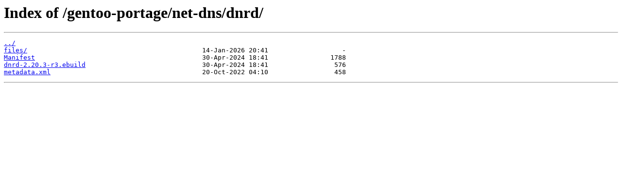

--- FILE ---
content_type: text/html
request_url: https://mirror.its.dal.ca/gentoo-portage/net-dns/dnrd/
body_size: 670
content:
<html>
<head><title>Index of /gentoo-portage/net-dns/dnrd/</title></head>
<body>
<h1>Index of /gentoo-portage/net-dns/dnrd/</h1><hr><pre><a href="../">../</a>
<a href="files/">files/</a>                                             14-Jan-2026 20:41                   -
<a href="Manifest">Manifest</a>                                           30-Apr-2024 18:41                1788
<a href="dnrd-2.20.3-r3.ebuild">dnrd-2.20.3-r3.ebuild</a>                              30-Apr-2024 18:41                 576
<a href="metadata.xml">metadata.xml</a>                                       20-Oct-2022 04:10                 458
</pre><hr></body>
</html>
